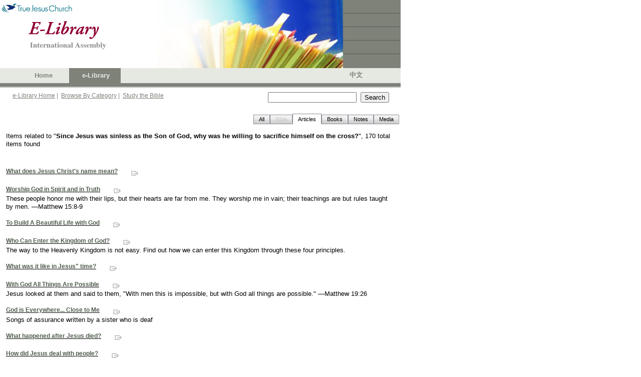

--- FILE ---
content_type: text/html; charset=utf-8
request_url: https://ia.tjc.org/elibrary/SearchResult.aspx?itemid=81&langid=1&srtid=2&title=&sbcol1=3&sbcol1drt=1&sbcol2=1&sbcol2drt=1&sbcol3=2&sbcol3drt=2&num=10&start=70
body_size: 21193
content:



<!DOCTYPE HTML PUBLIC "-//W3C//DTD HTML 4.0 Transitional//EN">
<html>
	<head><meta http-equiv="Content-Type" content="text/html; charset=utf-8" />
		<script language="JavaScript" src="../common/js/jsSearchBox.js" type="text/javascript"></script>
        
        <meta http-equiv="Pragma" content="no-cache" />
		<meta http-equiv="Expires" content="-1" />
		<link href="../common/css/srp.css" type="text/css" rel="stylesheet" />
		<script language="JavaScript" src="../common/js/jsAJAX_BibleLookup.js" type="text/javascript"></script>
		<script language="javascript" type="text/javascript">
			searchParam = 'ctl00_SearchBox_';
		</script>

        <script type="text/javascript">

          var _gaq = _gaq || [];
          _gaq.push(['_setAccount', 'UA-25748693-1']);
          _gaq.push(['_setDomainName', '.']);
          _gaq.push(['_trackPageview']);

          (function() {
            var ga = document.createElement('script'); ga.type = 'text/javascript'; ga.async = true;
            ga.src = ('https:' == document.location.protocol ? 'https://ssl' : 'http://www') + '.google-analytics.com/ga.js';
            var s = document.getElementsByTagName('script')[0]; s.parentNode.insertBefore(ga, s);
          })();

        </script>
	<link href="/WebResource.axd?d=XdpgjNUhB1MG2Inw0pUgtWNQKypW9G2TxBBEjpAHSWS8qbKTs83OlXJiR9X6s-AQcFfzyiq8eRgpjheZyhnECTR1DJ9elOvEF-Ky14kigIg6bmsEnWsZJRd308bvKmWsAGonsBm4DmZ0Gf0bAFsofw2&amp;t=637075113320183474" type="text/css" rel="stylesheet" class="Telerik_stylesheet" /><link href="/WebResource.axd?d=oz4F2iZJSyET7mz74D_JPCCUrYz0WvdnNA7QlypOoU-XYQoVprYXc13O6zwPrt7uEkynCaWhKv_PQVydmGMsFgcDFSTosWeCg4Gxt2_9q6J-Q8ls-QAC0DRP54GfZbRxlIh4TXoHrf-0HnMEyvwZh49nGqA0ehsCov7LzRkmsB41&amp;t=637075113320183474" type="text/css" rel="stylesheet" class="Telerik_stylesheet" /><title>
	TJC eLibrary Search Result
</title></head>
	<body>
		<!-- Header -->
		<link id="CSSLink1_lnkPart" rel="stylesheet" type="text/css" href="https://ia.tjc.org/common/css/participation.css"></link>

        
<!--TRUE JESUS CHURCH LOGO AND BANNER-->
<table class="ms-main" id="table5334" cellspacing="0" cellpadding="0" width="800" border="0">
	<tr>
		<td valign="top" nowrap="nowrap" width="685"><img src="../images/en/BannerPhotoHome.jpg" id="Header1_imgBanner" height="136" width="685" border="0" /></td>
		<td nowrap="nowrap" width="115">
			<table id="table5335" height="136" cellspacing="0" cellpadding="0" width="115" bgcolor="#7e8279"
				border="0">
				<tr>
					<td class="tjc-rightnav" style="HEIGHT: 26px" valign="top" height="26">
					</td>
				</tr>
				<tr>
					<td width="100%" bgcolor="#525f4f" height="1"></td>
				</tr>
				<tr>
					<td class="tjc-rightnav" valign="top" height="26">
					</td>
				</tr>
				<tr>
					<td width="100%" bgcolor="#525f4f" height="1"></td>
				</tr>
				<tr>
					<td class="tjc-rightnav" valign="top" height="26">
					</td>
				</tr>
				<tr>
					<td width="100%" bgcolor="#525f4f" height="1"></td>
				</tr>
				<tr>
					<td class="tjc-rightnav" valign="top" height="26">
					</td>
				</tr>
				<tr>
					<td width="100%" bgcolor="#525f4f" height="1"></td>
				</tr>
				<tr>
					<td class="tjc-rightnav" valign="top">
					</td>
				</tr>
			</table>
		</td>
	</tr>
</table>
<!--END OF TRUE JESUS CHURCH LOGO AND BANNER-->
<!-- Navigation -->
<table id="Header1_tblNav" cellspacing="0" cellpadding="0" style="background-color:#E6E9E2;border-width:0px;height:30px;width:800px;border-collapse:collapse;">
	<tr>
		<td valign="middle" style="width:45px;"></td><td class="tjc-ia-banner" valign="middle" style="width:45px;"><a id="Header1_lnkHome" href="https://tjc.org" target="_blank">Home</a></td><td class="tjc-ia-banner-highlight" align="center" valign="middle" style="width:45px;">
			&nbsp;&nbsp;<nobr><a id="Header1_lnkElib" href="https://ia.tjc.org/elibrary/Landing.aspx?langid=1">e-Library</a></nobr>&nbsp;
		</td><td class="tjc-ia-banner" valign="middle" style="width:45px;">
			&nbsp;&nbsp;<nobr></nobr>&nbsp;
		</td><td style="width:250px;">&nbsp;</td><td class="tjc-ia-banner" valign="middle" style="width:45px;"><a href="Landing.aspx?langid=2" id="Header1_lnkChgLang">中文</a></td><td style="width:20px;">&nbsp;</td>
	</tr>
</table>
<!-- End of Navigation -->
<table height="10" cellspacing="0" cellpadding="0" width="800" bgcolor="#7e8279" border="0">
	<tr>
		<td bgcolor="#7e8279" height="5"></td>
	</tr>
	<tr>
		<td><img id="Header1_imgNavShadow" src="../images/NavShadow.gif" style="height:5px;width:800px;" /></td>
	</tr>
</table>

        
<table id="Table1" cellspacing="0" cellpadding="0" width="800" border="0">
	<tr valign="top" style="height:30px">
		<td width="25"></td>
		<td class="tjc-abstract" valign="middle" width="510">
			<a href="Landing.aspx?langid=1" id="SearchBox_lnkElibHome" class="tjc-abstract">e-Library Home</a>&nbsp;|&nbsp;
			<a href="BrowseCategory.aspx?langid=1" id="SearchBox_lnkCat" class="tjc-abstract">Browse By Category</a>&nbsp;|&nbsp; 
			<a href="SBBible.aspx?langid=1" id="SearchBox_lnkSB" class="tjc-abstract">Study the Bible</a>
			<!--
			&nbsp;|&nbsp; 
			<a href="BibleLookup.aspx?langid=1" id="SearchBox_lnkBible" class="tjc-abstract">Read the Bible</a>
				-->
		</td>
		<td width="250">
			<input name="ctl00$SearchBox$txtSearch" type="text" id="SearchBox_txtSearch" class="txtSearch" onkeydown="return SearchBoxEnterKey(event, false)" />&nbsp; 
			<input name="ctl00$SearchBox$btnSearch" type="button" id="SearchBox_btnSearch" class="btnSearch" onclick="javascript:SearchButton();" value="Search" />
			<input name="ctl00$SearchBox$hdnLangID" type="hidden" id="SearchBox_hdnLangID" class="hdnLangID" value="1" />
		</td>
		<td>&nbsp;</td>
	</tr>
</table>



		<table style="height:400px" cellspacing="0" cellpadding="0" width="800" border="0">
			<tr>
				<td valign="top">
				    <!--------- Content  ------------------->
                    
    <form method="post" action="./SearchResult.aspx?itemid=81&amp;langid=1&amp;srtid=2&amp;title=&amp;sbcol1=3&amp;sbcol1drt=1&amp;sbcol2=1&amp;sbcol2drt=1&amp;sbcol3=2&amp;sbcol3drt=2&amp;num=10&amp;start=70" id="Form1">
<div class="aspNetHidden">
<input type="hidden" name="__EVENTTARGET" id="__EVENTTARGET" value="" />
<input type="hidden" name="__EVENTARGUMENT" id="__EVENTARGUMENT" value="" />
<input type="hidden" name="__VIEWSTATE" id="__VIEWSTATE" value="/wEPDwUJODUzODEzMzQ2ZBgBBR5fX0NvbnRyb2xzUmVxdWlyZVBvc3RCYWNrS2V5X18WAQUhY3RsMDAkQ29udGVudENlbnRlciRydHNTUlR5cGVUYWJz1+1IOkeqemthHLql7CNyw1EXbk6XCoJX07qGcCFS3Ic=" />
</div>

<script type="text/javascript">
//<![CDATA[
var theForm = document.forms['Form1'];
if (!theForm) {
    theForm = document.Form1;
}
function __doPostBack(eventTarget, eventArgument) {
    if (!theForm.onsubmit || (theForm.onsubmit() != false)) {
        theForm.__EVENTTARGET.value = eventTarget;
        theForm.__EVENTARGUMENT.value = eventArgument;
        theForm.submit();
    }
}
//]]>
</script>


<script src="/WebResource.axd?d=F_zWkGJID529uqP8CoWuCQJAkBCwrrddard5evExzlhc-386VdVlahxWtdX2amVWER6ojQOap8uCvOCZ9DHAIy7gk7tElS97BOTkXgMARt41&amp;t=638901284248157332" type="text/javascript"></script>


<script src="/ScriptResource.axd?d=QcnGX9pYC0PeH7LulPi5vaPfqm44T-TIXeko9NiKSAIrTyWYp7zHHukHcOK8cL8qqgpw7Fqyr2dk_U3N6neEUcVOs3cSjdYSW0CBW-qIyMLD25clp2MOy8sTyKAzWhCbrM5De5HBIHJJa9JgAtiJeg1CAIxr4SxRrEwjsz0m1VEZGxkm3Xhy-h9zLwJlltVR0&amp;t=5c0e0825" type="text/javascript"></script>
<script type="text/javascript">
//<![CDATA[
if (typeof(Sys) === 'undefined') throw new Error('ASP.NET Ajax client-side framework failed to load.');
//]]>
</script>

<script src="/ScriptResource.axd?d=8d7rVf95sitYyQNo04LP3lOLj9wvKv8fHXaKAceMsLT4H661Fx2ubjXdtfT_WU9e8yFSw3I5OC-vu4WP4s4Loi5p2V8LutXbaqoQ0ik3KSzig_DvzP-hKJ7ftF6QaxS2-4gA9nvHn5_eoaOFx8rG9wHV-fcqY_WfShXgrE0rh1h9c_cyvs99yTZjDR9Ui4zf0&amp;t=5c0e0825" type="text/javascript"></script>
<script src="/ScriptResource.axd?d=YPdigWxVqEhzLPQ4S-j_BMk-1cJ5gmeDFPBanJcol-850YEdmE48a5h82VJGGBO8PVybJjxoEiHNns_bmzwJnxssobOlDIR9PZr1U2Y24p3H3927I72H8eLOUwpW9G7dNQzmOaodT96oIh7tDpYacg2&amp;t=6e69ff4c" type="text/javascript"></script>
<script src="/ScriptResource.axd?d=ucMOT9tve1ne7crvKi-xxQ83tCZqKl4aoPBs462Y6-6TKJlX1gR4pP91nS-jNPl7-ZdmhGidgo6_GhM_iZUp2wog241LGGHBvZWaYGrTWp_f3E9a2plTOVCC3iFSOP90hvXGuKOqzb-pxZX5MyBxBtojErdeJzVnII_tx-vmO0c1&amp;t=6e69ff4c" type="text/javascript"></script>
<script src="/ScriptResource.axd?d=p0G3sm_AUsz90dRqQvQNgP0mKr9cQ0Sk64o7BwnLi2yNdIzanKfbyqCBXQd2oenbU1f-neEZnGCmOH5UBk33Z1qrh0iYsA1gJ9aw3eyaOMvAXApKhKia4gZO2NsGoP9VDR-afZFJNkkRV31_7cn8s_Ae2hLd2skTqJH0cRnPPd81&amp;t=6e69ff4c" type="text/javascript"></script>
<script src="/ScriptResource.axd?d=CmgPJj3Y44SEuuBGAGCpkwD5e4K2UeUEVFQMILpvENaBXEs8w9ic4IfQrEJXK2FDMvyYGnGfHVz5FhUPWGjjAAQo9H9vqEFQ5KpLK0l6cNwVNzIUroQrpCRq7aixK3DJooKToh5a1pb46j-8S79wSC_7mmASgq-65b7YZia2whU1&amp;t=6e69ff4c" type="text/javascript"></script>
<div class="aspNetHidden">

	<input type="hidden" name="__VIEWSTATEGENERATOR" id="__VIEWSTATEGENERATOR" value="EFC7F969" />
	<input type="hidden" name="__EVENTVALIDATION" id="__EVENTVALIDATION" value="/wEdAATrSjeTC6/rhZrlVeXNPFAzMj5Z09qsuPEt1yb/YDBSgpmDhB1QuDDYoQ7ptxr5hqIhUF5cR2RX8+bGgqSwezgGv3Hxrl9ZLupIzQy+z7AwpQwdGwvGjTVeKORnikv2UlY=" />
</div>
            <script type="text/javascript">
//<![CDATA[
Sys.WebForms.PageRequestManager._initialize('ctl00$ContentCenter$ctl00', 'Form1', [], [], [], 90, 'ctl00');
//]]>
</script>

			<!-- tabs -->
			<table width=800px>
				<tr>
					<td><br />
                    <div id="ContentCenter_rtsSRTypeTabs" class="RadTabStrip RadTabStrip_Vista RadTabStripTop_Vista ">
	<!-- 2008.3.1016.35 --><div class="rtsLevel rtsLevel1 rtsRight">
		<ul class="rtsUL"><li class="rtsLI rtsFirst"><a class="rtsLink" href="https://ia.tjc.org/elibrary/SearchResult.aspx?itemid=81&amp;langid=1&amp;srtid=0&amp;title="><span class="rtsOut"><span class="rtsIn"><span class="rtsTxt">All</span></span></span></a></li><li class="rtsLI"><a class="rtsLink rtsBefore rtsDisabled" href="#"><span class="rtsOut"><span class="rtsIn"><span class="rtsTxt">Bible</span></span></span></a></li><li class="rtsLI"><a class="rtsLink rtsSelected" href="https://ia.tjc.org/elibrary/SearchResult.aspx?itemid=81&amp;langid=1&amp;srtid=2&amp;title=&amp;sbcol1=3&amp;sbcol1drt=1&amp;sbcol2=1&amp;sbcol2drt=1&amp;sbcol3=2&amp;sbcol3drt=2"><span class="rtsOut"><span class="rtsIn"><span class="rtsTxt">Articles</span></span></span></a></li><li class="rtsLI"><a class="rtsLink rtsAfter" href="https://ia.tjc.org/elibrary/SearchResult.aspx?itemid=81&amp;langid=1&amp;srtid=3&amp;title=&amp;sbcol1=3&amp;sbcol1drt=1&amp;sbcol2=1&amp;sbcol2drt=1&amp;sbcol3=2&amp;sbcol3drt=2"><span class="rtsOut"><span class="rtsIn"><span class="rtsTxt">Books</span></span></span></a></li><li class="rtsLI"><a class="rtsLink" href="https://ia.tjc.org/elibrary/SearchResult.aspx?itemid=81&amp;langid=1&amp;srtid=5&amp;title=&amp;sbcol1=3&amp;sbcol1drt=1&amp;sbcol2=1&amp;sbcol2drt=1&amp;sbcol3=2&amp;sbcol3drt=2"><span class="rtsOut"><span class="rtsIn"><span class="rtsTxt">Notes</span></span></span></a></li><li class="rtsLI rtsLast"><a class="rtsLink" href="https://ia.tjc.org/elibrary/SearchResult.aspx?itemid=81&amp;langid=1&amp;srtid=4&amp;title=&amp;sbcol1=3&amp;sbcol1drt=1&amp;sbcol2=1&amp;sbcol2drt=1&amp;sbcol3=2&amp;sbcol3drt=2"><span class="rtsOut"><span class="rtsIn"><span class="rtsTxt">Media</span></span></span></a></li></ul>
	</div><input id="ContentCenter_rtsSRTypeTabs_ClientState" name="ContentCenter_rtsSRTypeTabs_ClientState" type="hidden" />
</div>
					</td>
				</tr>
			</table>
			<!-- end of tabs -->
			<!-- search results -->
			<table width=800px>
				<tr>
					<td>
					<div id="ContentCenter_divSRTitle" class="BodyText" style="PADDING-RIGHT: 9px; PADDING-LEFT: 9px; PADDING-BOTTOM: 9px; PADDING-TOP: 9px">
<span class="BodyText">Items related to "<b>Since Jesus was sinless as the Son of God, why was he willing to sacrifice himself on the cross?</b>", 170 total items found</span><br/>
</div>
					</td>
				</tr>
				<tr>
					<td>
					<div id="ContentCenter_divSR" class="BodyText" style="PADDING:9px">
<br/><a href="ContentDetail.aspx?ItemID=173&langid=1"><span class="tjc-articletitle">What does Jesus Christ's name mean?</span></a>
<span class="tjc-abstract"><i></i></span>
&nbsp;&nbsp;&nbsp;&nbsp;
<a href="ContentDetail.aspx?ItemID=173&langid=1"><img src="https://ia.tjc.org/images/SeeMore.gif" width="20" height="15" align="middle" border="0"></a>&nbsp;&nbsp;
<br/>

<br/><a href="ContentDetail.aspx?ItemID=357&langid=1"><span class="tjc-articletitle">Worship God in Spirit and in Truth</span></a>
<span class="tjc-abstract"><i></i></span>
&nbsp;&nbsp;&nbsp;&nbsp;
<a href="ContentDetail.aspx?ItemID=357&langid=1"><img src="https://ia.tjc.org/images/SeeMore.gif" width="20" height="15" align="middle" border="0"></a>&nbsp;&nbsp;
<br/>

<span class="BodyText">These people honor me with their lips, but their hearts are far from me. They worship me in vain; their teachings are but rules taught by men. —Matthew 15:8-9</span><br/>

<br/><a href="ContentDetail.aspx?ItemID=1069&langid=1"><span class="tjc-articletitle">To Build A Beautiful Life with God</span></a>
<span class="tjc-abstract"><i></i></span>
&nbsp;&nbsp;&nbsp;&nbsp;
<a href="ContentDetail.aspx?ItemID=1069&langid=1"><img src="https://ia.tjc.org/images/SeeMore.gif" width="20" height="15" align="middle" border="0"></a>&nbsp;&nbsp;
<br/>

<br/><a href="ContentDetail.aspx?ItemID=615&langid=1"><span class="tjc-articletitle">Who Can Enter the Kingdom of God?</span></a>
<span class="tjc-abstract"><i></i></span>
&nbsp;&nbsp;&nbsp;&nbsp;
<a href="ContentDetail.aspx?ItemID=615&langid=1"><img src="https://ia.tjc.org/images/SeeMore.gif" width="20" height="15" align="middle" border="0"></a>&nbsp;&nbsp;
<br/>

<span class="BodyText">The way to the Heavenly Kingdom is not easy. Find out how we can enter this Kingdom through these four principles.</span><br/>

<br/><a href="ContentDetail.aspx?ItemID=210&langid=1"><span class="tjc-articletitle">What was it like in Jesus" time?</span></a>
<span class="tjc-abstract"><i></i></span>
&nbsp;&nbsp;&nbsp;&nbsp;
<a href="ContentDetail.aspx?ItemID=210&langid=1"><img src="https://ia.tjc.org/images/SeeMore.gif" width="20" height="15" align="middle" border="0"></a>&nbsp;&nbsp;
<br/>

<br/><a href="ContentDetail.aspx?ItemID=280&langid=1"><span class="tjc-articletitle">With God All Things Are Possible</span></a>
<span class="tjc-abstract"><i></i></span>
&nbsp;&nbsp;&nbsp;&nbsp;
<a href="ContentDetail.aspx?ItemID=280&langid=1"><img src="https://ia.tjc.org/images/SeeMore.gif" width="20" height="15" align="middle" border="0"></a>&nbsp;&nbsp;
<br/>

<span class="BodyText">Jesus looked at them and said to them, "With men this is impossible, but with God all things are possible." —Matthew 19:26</span><br/>

<br/><a href="ContentDetail.aspx?ItemID=430&langid=1"><span class="tjc-articletitle">God is Everywhere... Close to Me</span></a>
<span class="tjc-abstract"><i></i></span>
&nbsp;&nbsp;&nbsp;&nbsp;
<a href="ContentDetail.aspx?ItemID=430&langid=1"><img src="https://ia.tjc.org/images/SeeMore.gif" width="20" height="15" align="middle" border="0"></a>&nbsp;&nbsp;
<br/>

<span class="BodyText">Songs of assurance written by a sister who is deaf</span><br/>

<br/><a href="ContentDetail.aspx?ItemID=21&langid=1"><span class="tjc-articletitle">What happened after Jesus died?</span></a>
<span class="tjc-abstract"><i></i></span>
&nbsp;&nbsp;&nbsp;&nbsp;
<a href="ContentDetail.aspx?ItemID=21&langid=1"><img src="https://ia.tjc.org/images/SeeMore.gif" width="20" height="15" align="middle" border="0"></a>&nbsp;&nbsp;
<br/>

<br/><a href="ContentDetail.aspx?ItemID=157&langid=1"><span class="tjc-articletitle">How did Jesus deal with people?</span></a>
<span class="tjc-abstract"><i></i></span>
&nbsp;&nbsp;&nbsp;&nbsp;
<a href="ContentDetail.aspx?ItemID=157&langid=1"><img src="https://ia.tjc.org/images/SeeMore.gif" width="20" height="15" align="middle" border="0"></a>&nbsp;&nbsp;
<br/>

<br/><a href="ContentDetail.aspx?ItemID=315&langid=1"><span class="tjc-articletitle">Created in the Image of God (1)</span></a>
<span class="tjc-abstract"><i></i></span>
&nbsp;&nbsp;&nbsp;&nbsp;
<a href="ContentDetail.aspx?ItemID=315&langid=1"><img src="https://ia.tjc.org/images/SeeMore.gif" width="20" height="15" align="middle" border="0"></a>&nbsp;&nbsp;
<br/>

<span class="BodyText">So God created man in His own image; in the image of God He created him; male and female He created them. —Genesis 1:27</span><br/>
</div>
					<div id="ContentCenter_divPagingBar" class="BodyText" style="PADDING-BOTTOM:9px;PADDING-RIGHT:9px"><br><div class='n'><table border=0 cellpadding=0 width=100% cellspacing=5 align=center>  <tr align=left valign=top><td>&nbsp;	<a href="SearchResult.aspx?itemid=81&langid=1&srtid=2&title=&sbcol1=3&sbcol1drt=1&sbcol2=1&sbcol2drt=1&sbcol3=2&sbcol3drt=2&num=10&start=60"><span class="b">Previous</span></a>&nbsp;
	<a href="SearchResult.aspx?itemid=81&langid=1&srtid=2&title=&sbcol1=3&sbcol1drt=1&sbcol2=1&sbcol2drt=1&sbcol3=2&sbcol3drt=2&num=10&start=0">1</a>&nbsp;
	<a href="SearchResult.aspx?itemid=81&langid=1&srtid=2&title=&sbcol1=3&sbcol1drt=1&sbcol2=1&sbcol2drt=1&sbcol3=2&sbcol3drt=2&num=10&start=10">2</a>&nbsp;
	<a href="SearchResult.aspx?itemid=81&langid=1&srtid=2&title=&sbcol1=3&sbcol1drt=1&sbcol2=1&sbcol2drt=1&sbcol3=2&sbcol3drt=2&num=10&start=20">3</a>&nbsp;
	<a href="SearchResult.aspx?itemid=81&langid=1&srtid=2&title=&sbcol1=3&sbcol1drt=1&sbcol2=1&sbcol2drt=1&sbcol3=2&sbcol3drt=2&num=10&start=30">4</a>&nbsp;
	<a href="SearchResult.aspx?itemid=81&langid=1&srtid=2&title=&sbcol1=3&sbcol1drt=1&sbcol2=1&sbcol2drt=1&sbcol3=2&sbcol3drt=2&num=10&start=40">5</a>&nbsp;
	<a href="SearchResult.aspx?itemid=81&langid=1&srtid=2&title=&sbcol1=3&sbcol1drt=1&sbcol2=1&sbcol2drt=1&sbcol3=2&sbcol3drt=2&num=10&start=50">6</a>&nbsp;
	<a href="SearchResult.aspx?itemid=81&langid=1&srtid=2&title=&sbcol1=3&sbcol1drt=1&sbcol2=1&sbcol2drt=1&sbcol3=2&sbcol3drt=2&num=10&start=60">7</a>&nbsp;
	<span class="i">8</span>&nbsp;
	<a href="SearchResult.aspx?itemid=81&langid=1&srtid=2&title=&sbcol1=3&sbcol1drt=1&sbcol2=1&sbcol2drt=1&sbcol3=2&sbcol3drt=2&num=10&start=80">9</a>&nbsp;
	<a href="SearchResult.aspx?itemid=81&langid=1&srtid=2&title=&sbcol1=3&sbcol1drt=1&sbcol2=1&sbcol2drt=1&sbcol3=2&sbcol3drt=2&num=10&start=90">10</a>&nbsp;
	<a href="SearchResult.aspx?itemid=81&langid=1&srtid=2&title=&sbcol1=3&sbcol1drt=1&sbcol2=1&sbcol2drt=1&sbcol3=2&sbcol3drt=2&num=10&start=100">11</a>&nbsp;
	<a href="SearchResult.aspx?itemid=81&langid=1&srtid=2&title=&sbcol1=3&sbcol1drt=1&sbcol2=1&sbcol2drt=1&sbcol3=2&sbcol3drt=2&num=10&start=110">12</a>&nbsp;
	<a href="SearchResult.aspx?itemid=81&langid=1&srtid=2&title=&sbcol1=3&sbcol1drt=1&sbcol2=1&sbcol2drt=1&sbcol3=2&sbcol3drt=2&num=10&start=120">13</a>&nbsp;
	<a href="SearchResult.aspx?itemid=81&langid=1&srtid=2&title=&sbcol1=3&sbcol1drt=1&sbcol2=1&sbcol2drt=1&sbcol3=2&sbcol3drt=2&num=10&start=130">14</a>&nbsp;
	<a href="SearchResult.aspx?itemid=81&langid=1&srtid=2&title=&sbcol1=3&sbcol1drt=1&sbcol2=1&sbcol2drt=1&sbcol3=2&sbcol3drt=2&num=10&start=80"><span class="b">Next</span></a>&nbsp;
  </td></tr></table></div><br></div>
					</td>
				</tr>
			</table>
			<!-- end of search results -->
			<span id="ContentCenter_lblMsg" class="BodyText"></span>
	

<script type="text/javascript">
//<![CDATA[
Sys.Application.add_init(function() {
    $create(Telerik.Web.UI.RadTabStrip, {"_align":2,"_selectedIndex":2,"_skin":"Vista","clientStateFieldID":"ContentCenter_rtsSRTypeTabs_ClientState","selectedIndexes":["2"],"tabData":[{"value":"0"},{"value":"0","enabled":false},{"value":"0"},{"value":"0"},{"value":"0"},{"value":"0"}]}, null, null, $get("ContentCenter_rtsSRTypeTabs"));
});
//]]>
</script>
</form>

				    <!--------- End of Content  ------------------->
				</td>
			</tr>
		</table>
		<!--  Footer -->
		
<table cellpadding="0" cellspacing="0" border="0" width="800" id="Table1">
	<tr>
		<td width="100%" height="28" align="center" valign="middle" bgcolor="#7e8279" class="tjc-footer">
			<span id="Footer1_spnCopyright">Copyright</span> ©
			<script type="text/javascript" language="Javascript"> document.write(new Date().getFullYear()); </script>
			&nbsp;<span id="Footer1_spnTJC">True Jesus Church</span> | <span id="Footer1_spnRev">All rights reserved |</span>
			<a class="tjc-footerlink" href="http://tjc.org/terms-conditions/"><span id="Footer1_spnTerms">Terms &amp; Conditions</span></a>
		</td>
	</tr>
</table>

		
<script type="text/javascript">

    var _gaq = _gaq || [];
    _gaq.push(['_setAccount', 'UA-25748693-1']);
    _gaq.push(['_setDomainName', '.']);
    _gaq.push(['_trackPageview']);

    (function() {
        var ga = document.createElement('script'); ga.type = 'text/javascript'; ga.async = true;
        ga.src = ('https:' == document.location.protocol ? 'https://ssl' : 'http://www') + '.google-analytics.com/ga.js';
        var s = document.getElementsByTagName('script')[0]; s.parentNode.insertBefore(ga, s);
    })();

</script>
	</body>
</html>

